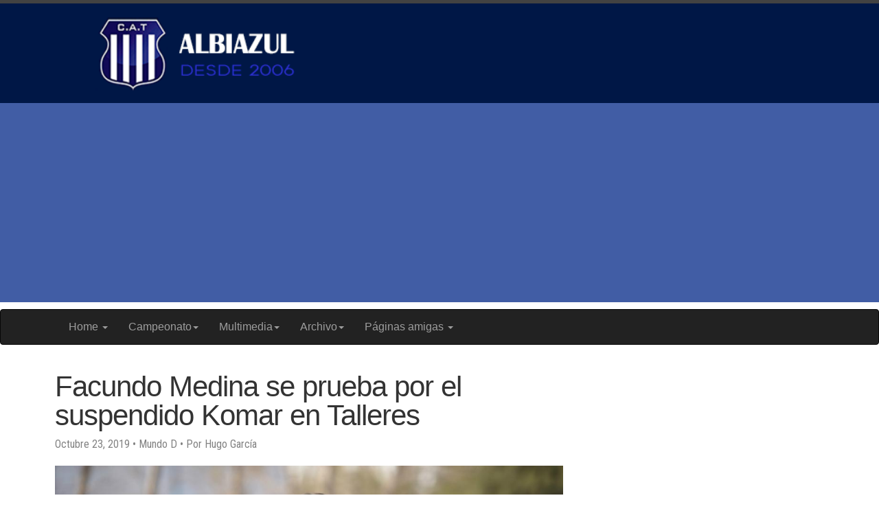

--- FILE ---
content_type: text/html
request_url: https://albiazul.com.ar/archivo/2019/posts/2019/10/23/facundo-medina-se.html
body_size: 4656
content:
<!DOCTYPE html>
<html>

<head>
    <!-- Global site tag (gtag.js) - Google Analytics -->
<script async src="https://www.googletagmanager.com/gtag/js?id=UA-669615-1"></script>
<script>
  window.dataLayer = window.dataLayer || [];
  function gtag(){dataLayer.push(arguments);}
  gtag('js', new Date());

  gtag('config', 'UA-669615-1');
</script>
    <meta charset="utf-8">
    <meta http-equiv="X-UA-Compatible" content="IE=edge">
    <meta name="viewport" content="width=device-width, initial-scale=1">

    <title>Facundo Medina se prueba por el suspendido Komar en Talleres</title>
    <meta name="description"
          content="El DT albiazul Alexander Medina ensayó con el defensor de la sub 23. Mientras se espera la recuperación de Menéndez, Navarro fue en su lugar.">
    <meta name="keywords" content="Talleres de Cordoba,albiazul,matador,tallarines" />

    <link href="https://fonts.googleapis.com/css?family=Roboto|Roboto+Condensed|Roboto+Slab" rel="stylesheet">
    <link rel="stylesheet" href="/css/main.css">
    <link rel="canonical" href="https://albiazul.com/archivo/2019/posts/2019/10/23/facundo-medina-se.html">
    <link rel="alternate" type="application/rss+xml" title="Talleres de Córdoba - Albiazul"
          href='https://albiazul.com/feed.xml'>
	<link rel="shortcut icon" href='https://albiazul.com/albiazul.ico' />

    <!-- jQuery -->
    <script src="https://ajax.googleapis.com/ajax/libs/jquery/1.12.4/jquery.min.js"></script>
    <!-- Latest compiled and minified CSS and JavaScript-->
    <link rel="stylesheet" href="https://maxcdn.bootstrapcdn.com/bootstrap/3.3.7/css/bootstrap.min.css"
          integrity="sha384-BVYiiSIFeK1dGmJRAkycuHAHRg32OmUcww7on3RYdg4Va+PmSTsz/K68vbdEjh4u" crossorigin="anonymous">
    <script src="https://maxcdn.bootstrapcdn.com/bootstrap/3.3.7/js/bootstrap.min.js"
            integrity="sha384-Tc5IQib027qvyjSMfHjOMaLkfuWVxZxUPnCJA7l2mCWNIpG9mGCD8wGNIcPD7Txa"
            crossorigin="anonymous"></script>
    <!-- Añade esta etiqueta en la cabecera o delante de la etiqueta body. -->
    <script type="text/javascript" src="https://apis.google.com/js/plusone.js">
        {lang: 'es-419'}
    </script>
	<script async src="//pagead2.googlesyndication.com/pagead/js/adsbygoogle.js"></script>
	<script>
		(adsbygoogle = window.adsbygoogle || []).push({
			google_ad_client: "ca-pub-0832240803228853",
			enable_page_level_ads: true
		});
	</script>
</head>


<body>
<header class="site-header">
    <a href="https://albiazul.com">
		<img  alt="Sitio Albiazul" 
			srcset="
				https://albiazul.com/assets/header-vs.png  240w,
				https://albiazul.com/assets/header-s.png  300w,
				https://albiazul.com/assets/header-m.png  400w,
				https://albiazul.com/assets/header-large.png  512w,
				https://albiazul.com/assets/header-2x.png 1024w
				"
				sizes="70vmin"
		/>
	</a>
</header>

<!-- <nav class="navbar navbar-toggleable-md fixed-top navbar-inverse bg-inverse"> -->
<!-- <nav class="navbar navbar-toggleable-md navbar-light bg-faded">-->
<nav class="navbar navbar-inverse bg-inverse">
    <div class="container">
        <div class="navbar-header">
            <button type="button" class="navbar-toggle collapsed" data-toggle="collapse" data-target=".navbar-collapse">
                <span class="sr-only">Toggle navigation</span>
                <span class="icon-bar"></span>
                <span class="icon-bar"></span>
                <span class="icon-bar"></span>
            </button>
        </div>
        <div class="navbar-collapse collapse">
            <ul class="nav navbar-nav">
                <li class="dropdown">
                    <a href="#" class="dropdown-toggle" data-toggle="dropdown" role="button" aria-haspopup="true"
                       aria-expanded="false" style="font-size: medium" style="font-size: large">Home <span
                            class="caret"></span></a>
                    <ul class="dropdown-menu">
                        <li><a href="/index.html">Página de inicio</a></li>
                        <li><a href="/institucional/quienessomos.html">Quienes somos</a></li>
                        <li><a href="/institucional/institucion.html">Institucional</a></li>
                        <!--<li><a href="/institucional/plantel.html">Plantel</a></li>-->
                    </ul>
                </li>
                <li class="dropdown">
                    <a href="#" class="dropdown-toggle" data-toggle="dropdown" role="button" aria-haspopup="true"
                       aria-expanded="false" style="font-size: medium">Campeonato<span class="caret"></span></a>
                    <ul class="dropdown-menu">
                        <li><a href="/tablas/index.html">Inicio</a></li>
                        <li><a href="/tablas/posiciones.html">Posiciones</a></li>
                        <li><a href="/tablas/promedios.html">Promedios</a></li>
                        <!--<li><a href="/tablas/fixturetalleres.html">Fixture Talleres</a></li>-->
                        <li><a href="/tablas/fixture.html">Fixture General</a></li>
                        <li><a href="/tablas/clubes.html">Todos los clubes</a></li>
                    </ul>
                </li>
                <li class="dropdown">
                    <a href="#" class="dropdown-toggle" data-toggle="dropdown" role="button" aria-haspopup="true"
                       aria-expanded="false" style="font-size: medium">Multimedia<span class="caret"></span></a>
                    <ul class="dropdown-menu">
                        <li><a href="/multimedia/conmebol/index.html">Conmebol</a></li>
                        <li><a href="/multimedia/audio/index.html">Audio (canciones, relatos, etc.)</a></li>
                    </ul>
                </li>
                <li class="dropdown">
                    <a href="#" class="dropdown-toggle" data-toggle="dropdown" role="button" aria-haspopup="true"
                       aria-expanded="false" style="font-size: medium">Archivo<span class="caret"></span></a>
                    <ul class="dropdown-menu">
                        <li><a href="/archivo/2021" target="_blank">Año 2021</a></li>
                        <li><a href="/archivo/2020" target="_blank">Año 2020</a></li>
                        <li><a href="/archivo/2019" target="_blank">Año 2019</a></li>
                        <li><a href="/archivo/2018" target="_blank">Año 2018</a></li>
                        <li><a href="/archivo/2017" target="_blank">Año 2017</a></li>
                        <li><a href="/archivo/2016" target="_blank">Año 2016</a></li>
                        <li><a href="/archivo/2015" target="_blank">Año 2015</a></li>
                        <li><a href="/archivo/2014" target="_blank">Año 2014</a></li>
                        <li><a href="/archivo/2013" target="_blank">Año 2013</a></li>
                        <li><a href="/archivo/2012" target="_blank">Año 2012</a></li>
                        <li><a href="/archivo/2011" target="_blank">Año 2011</a></li>
                        <li><a href="/archivo/2010" target="_blank">Año 2010</a></li>
                        <li><a href="/archivo/2009" target="_blank">Año 2009</a></li>
                        <li><a href="/archivo/2008" target="_blank">Año 2008</a></li>
						<li><a href="/archivo/2007" target="_blank">Año 2007</a></li>
                        <li><a href="/archivo/2006" target="_blank">Año 2006</a></li>
                        <!--<li><a href="http://albiazul.com.ar/x_sitioold/archivo/2007" target="_blank">Año 2007</a></li>
                        <li><a href="http://albiazul.com.ar/x_sitioold/archivo/2006" target="_blank">Año 2006</a></li>
						-->
                    </ul>
                </li>
                <li class="dropdown">
                    <a href="#" class="dropdown-toggle" data-toggle="dropdown" role="button" aria-haspopup="true"
                       aria-expanded="false" style="font-size: medium">Páginas amigas <span class="caret"></span></a>
                    <ul class="dropdown-menu">
                        <li><a href="http://www.la1913.com" target="_blank">La 1913</a></li>
                        <li><a href="https://www.clubtalleres.com.ar/" target="_blank">Talleres de Córdoba</a></li>
                    </ul>
                </li>
            </ul>
        </div>
    </div>
</nav>

<div class="container">
    <div class="row">
        <div class="col-md-8">
    <article class="post" itemscope itemtype="http://schema.org/BlogPosting">

        <header class="post-header">
            <h1 class="post-title" itemprop="name headline">Facundo Medina se prueba por el suspendido Komar en Talleres</h1>
            <p class="post-meta">
                <time datetime="2019-10-23T00:29:00-03:00" itemprop="datePublished">
                    
                    
                    Octubre 23, 2019
                </time>
                • Mundo D
                
                    <span itemprop="author" itemscope itemtype="http://schema.org/Person"><span itemprop="name"> •
                    Por Hugo García</span></span>
                
            </p>
            
			
                
                    <!--<img src="https://albiazul.com/uploadedimages/2019/2019102302amedina_1566426107_1571764173-mundod" alt="-" border="0"/>-->
					<img src='https://albiazul.com/uploadedimages/2019/2019102302amedina_1566426107_1571764173-mundod.jpg' alt="no image" border="0"/>
                
            
        </header>

        <div class="post-content" itemprop="articleBody">
            <p><em>El DT albiazul Alexander Medina ensayó con el defensor de la sub 23. Mientras se espera la recuperación de Menéndez, Navarro fue en su lugar.</em></p><!--more-->

<p>Facundo Medina se prefila para relevar al suspendido Juan Cruz Komar en Talleres. Al menos, así se vio en el ensayo realizado esta mañana en el predio Amadeo Nucettelli, donde el plantel albiazul continuó su preparación para visitar a Argentinos Juniors, líder de la Superliga junto con Boca, el próximo miércoles a las 15, en La Paternal.</p>

<p>Además, Federico Navarro relevó al lesionado Jonathan Menéndez, quien sufrió una lesión muscular ante Lanús.</p>

<p><span>¿Como formó el 11 que ordenó "el Cacique" Medina en espacios reducidos? Herrera; Leonardo Godoy, Tenaglia, Medina y Díaz; Fragapane, Navarro, Cubas y Méndez; Moreno y Bustos. </span><span>En el equipo remanente, jugaron </span><span>Abadía; Schott, Komar, Gandolfi y Paparelli; Villalba, Mauri, Fernando Godoy y Guzmán; Valoyes y Valiente.</span></p>
        </div>

    </article>
</div>


    </div>
    <div class="row">
        <footer class="site-footer">

  <div class="col-md-8">

    <h2 class="footer-heading">Talleres de Córdoba - Albiazul</h2>

    <div class="footer-col-wrapper">
      <div class="footer-col footer-col-1">
        <ul class="contact-list">
          <li>Talleres de Córdoba - Albiazul</li>
          <li><a href="/cdn-cgi/l/email-protection#f2919d9c869391869db2939e909b9388879edc919d9fdc9380"><span class="__cf_email__" data-cfemail="c5a6aaabb1a4a6b1aa85a4a9a7aca4bfb0a9eba6aaa8eba4b7">[email&#160;protected]</span></a></li>
        </ul>
      </div>

      <div class="footer-col footer-col-2">
        <ul class="social-media-list">
          
          <li>
            <a href="https://github.com/tirabo"><span class="icon icon--github"><svg viewBox="0 0 16 16"><path fill="#828282" d="M7.999,0.431c-4.285,0-7.76,3.474-7.76,7.761 c0,3.428,2.223,6.337,5.307,7.363c0.388,0.071,0.53-0.168,0.53-0.374c0-0.184-0.007-0.672-0.01-1.32 c-2.159,0.469-2.614-1.04-2.614-1.04c-0.353-0.896-0.862-1.135-0.862-1.135c-0.705-0.481,0.053-0.472,0.053-0.472 c0.779,0.055,1.189,0.8,1.189,0.8c0.692,1.186,1.816,0.843,2.258,0.645c0.071-0.502,0.271-0.843,0.493-1.037 C4.86,11.425,3.049,10.76,3.049,7.786c0-0.847,0.302-1.54,0.799-2.082C3.768,5.507,3.501,4.718,3.924,3.65 c0,0,0.652-0.209,2.134,0.796C6.677,4.273,7.34,4.187,8,4.184c0.659,0.003,1.323,0.089,1.943,0.261 c1.482-1.004,2.132-0.796,2.132-0.796c0.423,1.068,0.157,1.857,0.077,2.054c0.497,0.542,0.798,1.235,0.798,2.082 c0,2.981-1.814,3.637-3.543,3.829c0.279,0.24,0.527,0.713,0.527,1.437c0,1.037-0.01,1.874-0.01,2.129 c0,0.208,0.14,0.449,0.534,0.373c3.081-1.028,5.302-3.935,5.302-7.362C15.76,3.906,12.285,0.431,7.999,0.431z"/></svg>
</span><span class="username">tirabo</span></a>

          </li>
          

          
          <li>
            <a href="https://twitter.com/CbaAlbiazul"><span class="icon icon--twitter"><svg viewBox="0 0 16 16"><path fill="#828282" d="M15.969,3.058c-0.586,0.26-1.217,0.436-1.878,0.515c0.675-0.405,1.194-1.045,1.438-1.809c-0.632,0.375-1.332,0.647-2.076,0.793c-0.596-0.636-1.446-1.033-2.387-1.033c-1.806,0-3.27,1.464-3.27,3.27 c0,0.256,0.029,0.506,0.085,0.745C5.163,5.404,2.753,4.102,1.14,2.124C0.859,2.607,0.698,3.168,0.698,3.767 c0,1.134,0.577,2.135,1.455,2.722C1.616,6.472,1.112,6.325,0.671,6.08c0,0.014,0,0.027,0,0.041c0,1.584,1.127,2.906,2.623,3.206 C3.02,9.402,2.731,9.442,2.433,9.442c-0.211,0-0.416-0.021-0.615-0.059c0.416,1.299,1.624,2.245,3.055,2.271 c-1.119,0.877-2.529,1.4-4.061,1.4c-0.264,0-0.524-0.015-0.78-0.046c1.447,0.928,3.166,1.469,5.013,1.469 c6.015,0,9.304-4.983,9.304-9.304c0-0.142-0.003-0.283-0.009-0.423C14.976,4.29,15.531,3.714,15.969,3.058z"/></svg>
</span><span class="username">CbaAlbiazul</span></a>

          </li>
          
        </ul>
      </div>

      <div class="footer-col footer-col-3">
        <p>Pagina con informacion sobre el club Talleres de Cordoba (no oficial).
</p>
      </div>
    </div>

  </div>

</footer>


    </div>
</div>
<script data-cfasync="false" src="/cdn-cgi/scripts/5c5dd728/cloudflare-static/email-decode.min.js"></script><script defer src="https://static.cloudflareinsights.com/beacon.min.js/vcd15cbe7772f49c399c6a5babf22c1241717689176015" integrity="sha512-ZpsOmlRQV6y907TI0dKBHq9Md29nnaEIPlkf84rnaERnq6zvWvPUqr2ft8M1aS28oN72PdrCzSjY4U6VaAw1EQ==" data-cf-beacon='{"version":"2024.11.0","token":"d1f6b9c2deef4f889b27afa86448bdb4","r":1,"server_timing":{"name":{"cfCacheStatus":true,"cfEdge":true,"cfExtPri":true,"cfL4":true,"cfOrigin":true,"cfSpeedBrain":true},"location_startswith":null}}' crossorigin="anonymous"></script>
</body>

</html>


--- FILE ---
content_type: text/html; charset=utf-8
request_url: https://www.google.com/recaptcha/api2/aframe
body_size: 267
content:
<!DOCTYPE HTML><html><head><meta http-equiv="content-type" content="text/html; charset=UTF-8"></head><body><script nonce="fa39hURTBOKyg76yF4PpbA">/** Anti-fraud and anti-abuse applications only. See google.com/recaptcha */ try{var clients={'sodar':'https://pagead2.googlesyndication.com/pagead/sodar?'};window.addEventListener("message",function(a){try{if(a.source===window.parent){var b=JSON.parse(a.data);var c=clients[b['id']];if(c){var d=document.createElement('img');d.src=c+b['params']+'&rc='+(localStorage.getItem("rc::a")?sessionStorage.getItem("rc::b"):"");window.document.body.appendChild(d);sessionStorage.setItem("rc::e",parseInt(sessionStorage.getItem("rc::e")||0)+1);localStorage.setItem("rc::h",'1768966094003');}}}catch(b){}});window.parent.postMessage("_grecaptcha_ready", "*");}catch(b){}</script></body></html>

--- FILE ---
content_type: text/css
request_url: https://albiazul.com.ar/css/main.css
body_size: 2033
content:
/** Reset some basic elements */
body, h1, h2, h3, h4, h5, h6, p, blockquote, pre, hr, dl, dd, ol, ul, figure { margin: 0; padding: 0; }

/** Basic styling */
body { font: 400 16px/1.5 "Roboto", sans-serif; color: #111; background-color: #fdfdfd; -webkit-text-size-adjust: 100%; -webkit-font-feature-settings: "kern" 1; -moz-font-feature-settings: "kern" 1; -o-font-feature-settings: "kern" 1; font-feature-settings: "kern" 1; font-kerning: normal; }

/** Set `margin-bottom` to maintain vertical rhythm */
h1, h2, h3, h4, h5, h6, p, blockquote, pre, ol, dl, figure, .highlight { margin-bottom: 15px; }

/** Images */
img { max-width: 100%; vertical-align: middle; }

/** Figures */
figure > img { display: block; }

figcaption { font-size: 14px; }

/** Lists */
li > ul, li > ol { margin-bottom: 0; }

/** Headings */
h1, h2, h3, h4, h5, h6 { font-weight: 400; }

/** Links */
a { color: #415da5; text-decoration: none; }

a:visited { color: #2b3e6e; }

a:hover { color: #111; }

/** Blockquotes */
blockquote { color: #828282; border-left: 4px solid #e8e8e8; padding-left: 15px; font-size: 18px; letter-spacing: -1px; font-style: italic; }

blockquote > :last-child { margin-bottom: 0; }

/** Code formatting */
pre, code { font-size: 15px; border: 1px solid #e8e8e8; border-radius: 3px; background-color: #eef; }

code { padding: 1px 5px; }

pre { padding: 8px 12px; overflow-x: auto; }

pre > code { border: 0; padding-right: 0; padding-left: 0; }

/** Wrapper */
.wrapper, .wrapper-nav { max-width: -webkit-calc(950px - (30px * 2)); max-width: calc(950px - (30px * 2)); margin-right: auto; margin-left: auto; padding-right: 30px; padding-left: 30px; }

@media screen and (max-width: 800px) { .wrapper, .wrapper-nav { max-width: -webkit-calc(950px - (30px)); max-width: calc(950px - (30px)); padding-right: 15px; padding-left: 15px; } }

.wrapper-nav { background-color: #2b3e6e; }

/** Clearfix */
.footer-col-wrapper:after, .wrapper:after, .wrapper-nav:after { content: ""; display: table; clear: both; }

/** Icons */
.icon > svg { display: inline-block; width: 16px; height: 16px; vertical-align: middle; }

.icon > svg path { fill: #828282; }

/** CLASES DEFINIDAS PARA ALBIAZUL **/
.index-content { text-align: justify; }

/** Site header */
.site-header { border-top: 5px solid #424242; background-color: #415da5; position: relative; }

.site-header img { width: 100%; height: auto; }

.site-title { font-size: 26px; font-weight: 300; line-height: 56px; letter-spacing: -1px; margin-bottom: 0; float: left; }

.site-title:visited { color: white; }

.site-title:hover { color: #d9d9d9; }

.site-nav { float: right; line-height: 56px; }

.site-nav .menu-icon { display: none; }

.site-nav .page-link { color: #111; line-height: 1.5; }

.site-nav .page-link:not(:last-child) { margin-right: 20px; }

@media screen and (max-width: 600px) { .site-nav { position: absolute; top: 9px; right: 15px; background-color: #fdfdfd; border: 1px solid #e8e8e8; border-radius: 5px; text-align: right; } .site-nav .menu-icon { display: block; float: right; width: 36px; height: 26px; line-height: 0; padding-top: 10px; text-align: center; } .site-nav .menu-icon > svg { width: 18px; height: 15px; } .site-nav .menu-icon > svg path { fill: #424242; } .site-nav .trigger { clear: both; display: none; } .site-nav:hover .trigger { display: block; padding-bottom: 5px; } .site-nav .page-link { display: block; padding: 5px 10px; margin-left: 20px; } .site-nav .page-link:not(:last-child) { margin-right: 0; } }

/** Site footer */
.site-footer { border-top: 1px solid #e8e8e8; padding: 30px 0; }

.footer-heading { font-size: 18px; margin-bottom: 15px; }

.contact-list, .social-media-list { list-style: none; margin-left: 0; }

.footer-col-wrapper { font-size: 15px; color: #828282; margin-left: -15px; }

.footer-col { float: left; margin-bottom: 15px; padding-left: 15px; }

.footer-col-1 { width: -webkit-calc(35% - (30px / 2)); width: calc(35% - (30px / 2)); }

.footer-col-2 { width: -webkit-calc(20% - (30px / 2)); width: calc(20% - (30px / 2)); }

.footer-col-3 { width: -webkit-calc(45% - (30px / 2)); width: calc(45% - (30px / 2)); }

@media screen and (max-width: 800px) { .footer-col-1, .footer-col-2 { width: -webkit-calc(50% - (30px / 2)); width: calc(50% - (30px / 2)); } .footer-col-3 { width: -webkit-calc(100% - (30px / 2)); width: calc(100% - (30px / 2)); } }

@media screen and (max-width: 600px) { .footer-col { float: none; width: -webkit-calc(100% - (30px / 2)); width: calc(100% - (30px / 2)); } }

/** Main wrappers */
.side-content h2 { font-style: italic; }

.home { float: left; width: 70%; }

/** Side content */
.section { float: right; }

.side-content-title { padding: 3px 7px 3px 7px; font-size: 25px; }

.side-content-title > h2 { background-color: #2b3e6e; color: #e8e8e8; }

.side-content-title > h3 { background-color: #c8d2ea; color: white; }

.side-content-list { margin-left: 0; list-style: none; }

.side-content-list > li { margin-bottom: 30px; }

/** Page content */
.page-content { padding: 30px 0; }

.page-heading { font-size: 20px; }

.post { padding-left: 10px; padding-bottom: 20px; }

.post-list { margin-left: 0; list-style: none; }

.post-list > li { margin-bottom: 30px; }

.post-meta { font-size: 16px; font-family: "Roboto Condensed", sans-serif; color: #828282; padding-bottom: 10px; }

.post-link { display: block; font-size: 24px; }

.post-date { font-size: 25px; font-family: "Roboto Slab", serif; }

.post-title-list { font-size: 25px; margin-bottom: 0; }

/** Posts */
.post-header { margin-bottom: 30px; }

.post-title { font-size: 42px; letter-spacing: -1px; line-height: 1; }

@media screen and (max-width: 800px) { .post-title { font-size: 36px; } }

.post-content { padding-top: 30px; margin-bottom: 30px; text-align: justify; }

.post-content h2 { font-size: 32px; }

@media screen and (max-width: 800px) { .post-content h2 { font-size: 28px; } }

.post-content h3 { font-size: 26px; }

@media screen and (max-width: 800px) { .post-content h3 { font-size: 22px; } }

.post-content h4 { font-size: 20px; }

@media screen and (max-width: 800px) { .post-content h4 { font-size: 18px; } }

.post-image { background-color: #e8e8e8; width: 300px; padding: 20px; margin: 10px; }

.post-image > img { width: 300px; height: 300px; margin-bottom: 10px; }

.post-image-2 { background-color: #e8e8e8; width: 240px; padding: 10px; margin: 10px; }

.post-image-2 > img { width: 240px; margin-bottom: 10px; }

/** Misc */
.blue { color: #415da5; }

.uppercase { text-transform: uppercase; }

.left { float: left; }

.right { float: right; }

.slab { font-family: "Roboto Slab", serif; }

.heavy { font-weight: 600; }

/** Syntax highlighting styles */
.highlight { background: #fff; }

.highlighter-rouge .highlight { background: #eef; }

.highlight .c { color: #998; font-style: italic; }

.highlight .err { color: #a61717; background-color: #e3d2d2; }

.highlight .k { font-weight: bold; }

.highlight .o { font-weight: bold; }

.highlight .cm { color: #998; font-style: italic; }

.highlight .cp { color: #999; font-weight: bold; }

.highlight .c1 { color: #998; font-style: italic; }

.highlight .cs { color: #999; font-weight: bold; font-style: italic; }

.highlight .gd { color: #000; background-color: #fdd; }

.highlight .gd .x { color: #000; background-color: #faa; }

.highlight .ge { font-style: italic; }

.highlight .gr { color: #a00; }

.highlight .gh { color: #999; }

.highlight .gi { color: #000; background-color: #dfd; }

.highlight .gi .x { color: #000; background-color: #afa; }

.highlight .go { color: #888; }

.highlight .gp { color: #555; }

.highlight .gs { font-weight: bold; }

.highlight .gu { color: #aaa; }

.highlight .gt { color: #a00; }

.highlight .kc { font-weight: bold; }

.highlight .kd { font-weight: bold; }

.highlight .kp { font-weight: bold; }

.highlight .kr { font-weight: bold; }

.highlight .kt { color: #458; font-weight: bold; }

.highlight .m { color: #099; }

.highlight .s { color: #d14; }

.highlight .na { color: #008080; }

.highlight .nb { color: #0086B3; }

.highlight .nc { color: #458; font-weight: bold; }

.highlight .no { color: #008080; }

.highlight .ni { color: #800080; }

.highlight .ne { color: #900; font-weight: bold; }

.highlight .nf { color: #900; font-weight: bold; }

.highlight .nn { color: #555; }

.highlight .nt { color: #000080; }

.highlight .nv { color: #008080; }

.highlight .ow { font-weight: bold; }

.highlight .w { color: #bbb; }

.highlight .mf { color: #099; }

.highlight .mh { color: #099; }

.highlight .mi { color: #099; }

.highlight .mo { color: #099; }

.highlight .sb { color: #d14; }

.highlight .sc { color: #d14; }

.highlight .sd { color: #d14; }

.highlight .s2 { color: #d14; }

.highlight .se { color: #d14; }

.highlight .sh { color: #d14; }

.highlight .si { color: #d14; }

.highlight .sx { color: #d14; }

.highlight .sr { color: #009926; }

.highlight .s1 { color: #d14; }

.highlight .ss { color: #990073; }

.highlight .bp { color: #999; }

.highlight .vc { color: #008080; }

.highlight .vg { color: #008080; }

.highlight .vi { color: #008080; }

.highlight .il { color: #099; }

/*# sourceMappingURL=main.css.map */